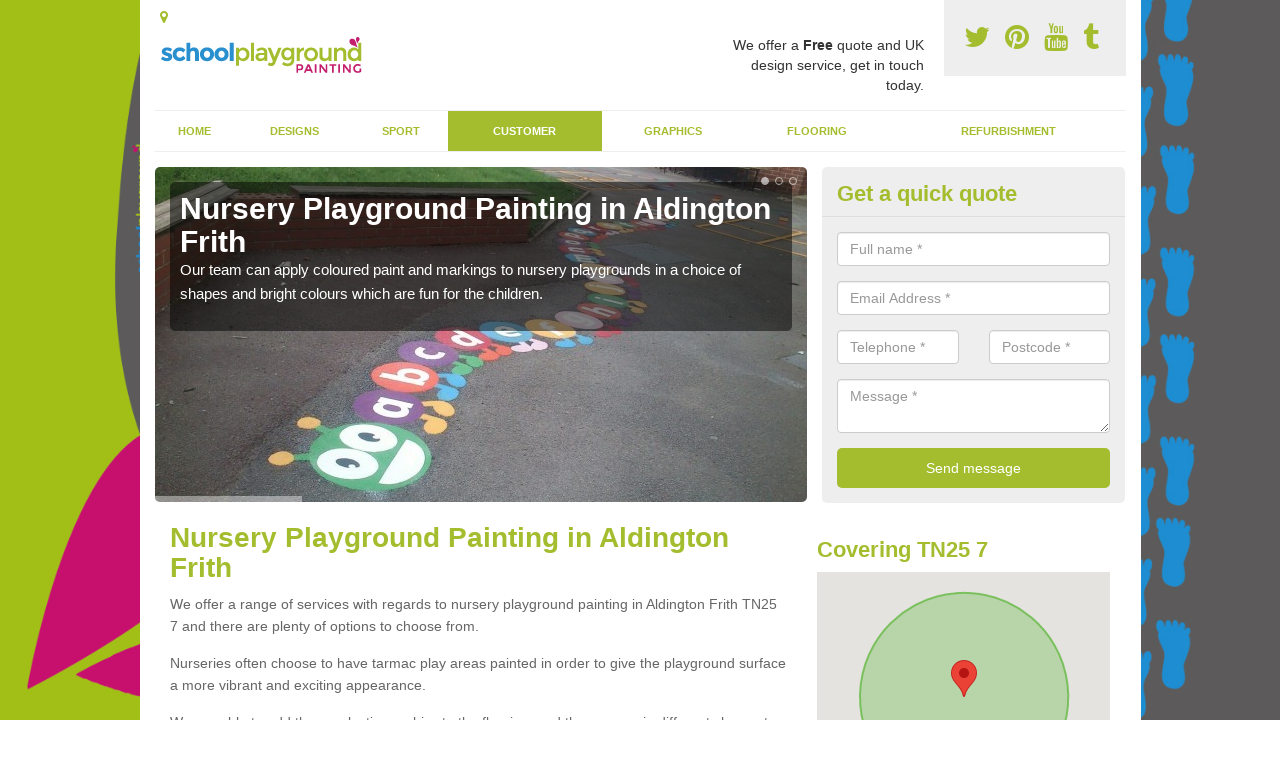

--- FILE ---
content_type: text/html; charset=utf-8
request_url: https://www.schoolplaygroundpainting.co.uk/customer/nursery/kent/aldington-frith/
body_size: 44802
content:
<!DOCTYPE html>
<html lang="en">
  <head>
    <meta http-equiv="X-UA-Compatible" content="IE=edge">
    <meta name="viewport" content="width=device-width, initial-scale=1, maximum-scale=1, user-scalable=no">
    <link rel="shortcut icon" href="https://www.schoolplaygroundpainting.co.uk/assets/frontend/img/favicon.png">
    <link rel="icon" href="https://www.schoolplaygroundpainting.co.uk/assets/frontend/img/favicon.ico" type="image/x-icon" />

    <link href="https://www.schoolplaygroundpainting.co.uk/assets/frontend/css/bootstrap.min.css" rel="stylesheet">
    <link href="https://www.schoolplaygroundpainting.co.uk/assets/frontend/css/bespoke.css" rel="stylesheet">
    <link href="//maxcdn.bootstrapcdn.com/font-awesome/4.2.0/css/font-awesome.min.css" rel="stylesheet">
    <link href="https://www.schoolplaygroundpainting.co.uk/assets/frontend/css/nerveSlider.min.css" rel="stylesheet">
    <link href="https://www.schoolplaygroundpainting.co.uk/assets/frontend/css/jquery.fancybox.css" rel="stylesheet">
    
    <title>Nursery Playground Painting in Aldington Frith</title>
    <meta name="description" content="Specialists in nursery playground painting in Aldington Frith TN25 7 offering a wide choice of colours and markings to suit each budget." />  <meta name="google-site-verification" content="x34Yi9agOoghVo4EOQTRMEDNOZ7O9yOR_vL_gnaOgBg" /><meta name="robots" content="index, follow">
  <!-- Global site tag (gtag.js) - Google Analytics -->
<script async src="https://www.googletagmanager.com/gtag/js?id=UA-132056527-1"></script>
<script>
  window.dataLayer = window.dataLayer || [];
  function gtag(){dataLayer.push(arguments);}
  gtag('js', new Date());

  gtag('config', 'UA-132056527-1');
</script>

<meta name="p:domain_verify" content="f410c3308897722e6cf264fd0d45f1fb"/>
  </head>  <body itemscope itemtype="https://schema.org/WebPage">

      <div id="header"><header>
<div id="header__wrapper" class="container clearfix">
<div id="header__logo"><a href="https://www.schoolplaygroundpainting.co.uk/"><img title="Header" src="https://www.schoolplaygroundpainting.co.uk/uploads/images/FILE-20160607-1425TVXNKR9NDWFY.png" alt="" width="209" height="50" /></a></div>
<div id="header__tel">
<div class="tel"><a href="https://twitter.com/playareapaint" target="_blank"><em class="fa fa-twitter">&nbsp;</em></a> <a href="https://www.pinterest.com/playareapaint/" target="_blank"><em class="fa fa-pinterest">&nbsp;</em></a> <a href="https://www.youtube.com/channel/UCZ2PZS2f_rZx8nvVppig_tQ/about" target="_blank"><em class="fa fa-youtube">&nbsp;</em></a> <a href="https://schoolplaygroundpainting.tumblr.com/" target="_blank"><em class="fa fa-tumblr">&nbsp;</em></a></div>
</div>
<div id="header__advice">
<p>We offer a <strong>Free</strong> quote and UK design service, get in touch today.</p>
</div>
<div id="header__navigation"><a href='' id='nav__toggle'><span class='bar1'></span><span class='bar2'></span><span class='bar3'></span></a><nav><ul class='clearfix'><li><a class=not_active href=https://www.schoolplaygroundpainting.co.uk/>Home</a></li><li><a class=not_active href=#>Designs</a><ul class='subnav'><li><a class=not_active href=https://www.schoolplaygroundpainting.co.uk/designs/key-stage-1>Key Stage 1</a></li><li><a class=not_active href=https://www.schoolplaygroundpainting.co.uk/designs/key-stage-2>Key Stage 2</a></li><li><a class=not_active href=https://www.schoolplaygroundpainting.co.uk/designs/daily-mile>Daily Mile</a></li></ul></li><li><a class=not_active href=#>Sport</a><ul class='subnav'><li><a class=not_active href=https://www.schoolplaygroundpainting.co.uk/sport/basketball>Basketball</a></li><li><a class=not_active href=https://www.schoolplaygroundpainting.co.uk/sport/netball>Netball</a></li><li><a class=not_active href=https://www.schoolplaygroundpainting.co.uk/sport/soccer>Soccer</a></li><li><a class=not_active href=https://www.schoolplaygroundpainting.co.uk/sport/muga>MUGA</a></li><li><a class=not_active href=https://www.schoolplaygroundpainting.co.uk/sport/tennis>Tennis</a></li></ul></li><li><a class=active href=#>Customer</a><ul class='subnav'><li><a class=not_active href=https://www.schoolplaygroundpainting.co.uk/customer/primary-school>Primary School</a></li><li><a class=active href=https://www.schoolplaygroundpainting.co.uk/customer/nursery>Nursery</a></li><li><a class=not_active href=https://www.schoolplaygroundpainting.co.uk/customer/eyfs>EYFS</a></li><li><a class=not_active href=https://www.schoolplaygroundpainting.co.uk/customer/kindergarten>Kindergarten</a></li><li><a class=not_active href=https://www.schoolplaygroundpainting.co.uk/customer/creche>Creche</a></li></ul></li><li><a class=not_active href=#>Graphics</a><ul class='subnav'><li><a class=not_active href=https://www.schoolplaygroundpainting.co.uk/graphics/wall>Wall</a></li><li><a class=not_active href=https://www.schoolplaygroundpainting.co.uk/graphics/traditional>Traditional</a></li><li><a class=not_active href=https://www.schoolplaygroundpainting.co.uk/graphics/creative>Creative</a></li><li><a class=not_active href=https://www.schoolplaygroundpainting.co.uk/graphics/hopscotch>Hopscotch</a></li><li><a class=not_active href=https://www.schoolplaygroundpainting.co.uk/graphics/numbers>Numbers</a></li></ul></li><li><a class=not_active href=#>Flooring</a><ul class='subnav'><li><a class=not_active href=https://www.schoolplaygroundpainting.co.uk/flooring/tarmac>Tarmac</a></li><li><a class=not_active href=https://www.schoolplaygroundpainting.co.uk/flooring/outdoor>Outdoor</a></li><li><a class=not_active href=https://www.schoolplaygroundpainting.co.uk/flooring/play-area>Play Area</a></li></ul></li><li><a class=not_active href=#>Refurbishment</a><ul class='subnav'><li><a class=not_active href=https://www.schoolplaygroundpainting.co.uk/refurbishment/removals>Removals</a></li><li><a class=not_active href=https://www.schoolplaygroundpainting.co.uk/refurbishment/relining>Relining</a></li><li><a class=not_active href=https://www.schoolplaygroundpainting.co.uk/refurbishment/repainting>Repainting</a></li></ul></li><ul><nav></div>
<div id="header__links"><ul id='location_links'><li><a href='#' class='loc-but fa fa-map-marker'><span>Locations Covered:</span></a><ul id='area-list'><li><a href=https://www.schoolplaygroundpainting.co.uk/customer/nursery/kent/st-augustine-s/>St Augustine's</a></li><li><a href=https://www.schoolplaygroundpainting.co.uk/customer/nursery/kent/bayley-s-hill/>Bayley's Hill</a></li><li><a href=https://www.schoolplaygroundpainting.co.uk/customer/nursery/kent/shorncliffe-camp/>Shorncliffe Camp</a></li><li><a href=https://www.schoolplaygroundpainting.co.uk/customer/nursery/kent/birling/>Birling</a></li><li><a href=https://www.schoolplaygroundpainting.co.uk/customer/nursery/kent/east-malling-heath/>East Malling Heath</a></li><li><a href=https://www.schoolplaygroundpainting.co.uk/customer/nursery/kent/stowting/>Stowting</a></li><li><a href=https://www.schoolplaygroundpainting.co.uk/customer/nursery/kent/broad-tenterden/>Broad Tenterden</a></li><li><a href=https://www.schoolplaygroundpainting.co.uk/customer/nursery/kent/leadingcross-green/>Leadingcross Green</a></li><li><a href=https://www.schoolplaygroundpainting.co.uk/customer/nursery/kent/clapper-hill/>Clapper Hill</a></li><li><a href=https://www.schoolplaygroundpainting.co.uk/customer/nursery/kent/kempe-s-corner/>Kempe's Corner</a></li><li><a href=https://www.schoolplaygroundpainting.co.uk/customer/nursery/kent/withersdane/>Withersdane</a></li><li><a href=https://www.schoolplaygroundpainting.co.uk/customer/nursery/kent/maypole/>Maypole</a></li><li><a href=https://www.schoolplaygroundpainting.co.uk/customer/nursery/kent/petteridge/>Petteridge</a></li><li><a href=https://www.schoolplaygroundpainting.co.uk/customer/nursery/kent/staplestreet/>Staplestreet</a></li><li><a href=https://www.schoolplaygroundpainting.co.uk/customer/nursery/kent/plumford/>Plumford</a></li><li><a href=https://www.schoolplaygroundpainting.co.uk/customer/nursery/kent/further-quarter/>Further Quarter</a></li><li><a href=https://www.schoolplaygroundpainting.co.uk/customer/nursery/kent/buckland-valley/>Buckland Valley</a></li><li><a href=https://www.schoolplaygroundpainting.co.uk/customer/nursery/kent/frindsbury/>Frindsbury</a></li><li><a href=https://www.schoolplaygroundpainting.co.uk/customer/nursery/kent/acol/>Acol</a></li><li><a href=https://www.schoolplaygroundpainting.co.uk/customer/nursery/kent/north-elham/>North Elham</a></li></li></ul></ul></div>
</div>
</header></div>
  <div id="body">
    <div class="container" id="body__wrapper">

    <div id="slider__wrapper" class="row ">
    <div class="homeSlider col-md-8">
      <div><section><img src="/uploads/slider/Colourful_Playground_Alphabet_Caterpillar.jpg" alt="Nursery Playground Painting in Aldington Frith" /><div class="ns_slideContent container"><div class="ns_slideContent--inner slider_content"><h1>Nursery Playground Painting in Aldington Frith</h1><p>Our team can apply coloured paint and markings to nursery playgrounds in a choice of shapes and bright colours which are fun for the children.</p></div></div></section></div><div><section><img src="/uploads/slider/Photo_12-05-2016,_2_10_28_pm.jpg" alt="EYFS Play Area Designs in Aldington Frith" /><div class="ns_slideContent container"><div class="ns_slideContent--inner slider_content"><h1>EYFS Play Area Designs in Aldington Frith</h1><p>For young children, it's important to have a vibrant play space where they can enjoy a range of activities and games in an outdoor environment.</p></div></div></section></div><div><section><img src="/uploads/slider/Photo_12-05-2016,_2_11_01_pm1.jpg" alt="Nursery Thermoplastic Marking in Aldington Frith" /><div class="ns_slideContent container"><div class="ns_slideContent--inner slider_content"><h1>Nursery Thermoplastic Marking in Aldington Frith</h1><p>We have a selection of coloured thermoplastic markings which can be applied on top of the paint coating to create many different games and activities for the kids.</p></div></div></section></div>    </div>
    <div class="mceNonEditable">
    <div class="col-md-4 enquiry">
    <h2>Get a quick quote <em class="fa fa-chevron-up pull-right visible-xs-inline">&nbsp;</em></h2>
    <form class='contact-form' action='https://www.schoolplaygroundpainting.co.uk/email/enquiry' method='post'><input class='ref' type='hidden' id='ref' name='ref' value=''><div class='form-group'><input type='text' id='name' name='name' class='form-control' placeholder='Full name *' value=''></div><div class='form-group'><input type='text' id='email' name='email' class='form-control' placeholder='Email Address *' value=''></div><div class='row'><div class='form-group col-xs-6'><input type='text' id='telephone' name='telephone' class='form-control' placeholder='Telephone *' value=''></div><div class='form-group col-xs-6'><input type='text' id='postcode' name='postcode' class='form-control' placeholder='Postcode *' value=''></div></div><div class='form-group'><textarea type='text' id='message' name='message' class='form-control' placeholder='Message *'></textarea></div><input type='submit' value='Send message' class='submit'><div class='errors'></div></form>    </div>
    </div>
    </div>

      <div class="col-md-8 content">
        <h1>Nursery Playground Painting in Aldington Frith</h1>
<p>We offer a range of services with regards to nursery playground painting in Aldington Frith TN25 7 and there are plenty of options to choose from.</p>
<p>Nurseries often choose to have tarmac play areas painted in order to give the playground surface a more vibrant and exciting appearance.</p>
<p>We are able to add thermoplastic graphics to the flooring, and these come in different shapes to be used for a selection of games.</p>
<div class="embed-container"><iframe src="https://www.youtube.com/embed//rF7aSHny8cM" width="300" height="150" frameborder="0" allowfullscreen="allowfullscreen"></iframe></div>
<div class="big_cta">
<p class="text">best prices guaranteed</p>
<a class="showform" href="#">GET A QUOTE NOW</a></div>
<p>Please use the contact form on this page if you would like to discuss the costs of our nursery playground painting services.</p>
<p>We'll be able to come up with a playground design which suits your budget and provides you with the perfect <a href="https://www.schoolplaygroundpainting.co.uk/flooring/outdoor">outdoor games area</a>.</p>
<h2>Types of Playground Markings for Nurseries</h2>
<p>Playground markings for nurseries are designed to be both educational and fun, encouraging learning through play. Here are various types of playground markings suitable for nurseries:</p>
<ul>
<li><strong>Alphabet and Number Grids:</strong> These markings include the alphabet and <a href="https://www.schoolplaygroundpainting.co.uk/graphics/numbers">numbers</a>, often in bright colours, to help children learn basic literacy and numeracy skills.</li>
<li><strong><a href="https://www.schoolplaygroundpainting.co.uk/graphics/traditional">Traditional Painted Markings</a>:</strong>&nbsp;<a href="https://www.schoolplaygroundpainting.co.uk/graphics/hopscotch">Hopscotch</a> is a classic game marked on the playground, promoting physical activity and coordination.</li>
<li><strong>Roadway Markings:</strong> Miniature roads, complete with zebra crossings, roundabouts, and parking spaces, teach children about road safety and encourage imaginative play with toy vehicles.</li>
<li><strong>Mazes:</strong> Simple ground mazes can provide problem-solving challenges and physical activity.</li>
<li><strong>Footprints and Handprints:</strong> These can be used to create trails for follow-the-leader games, aiding in motor skills development.</li>
<li><strong>World Map:</strong> A large map of the world can introduce geography in an interactive way.</li>
<li><strong>Nature Trails:</strong> Markings that mimic natural elements like rivers, mountains, and trees can encourage exploration and learning about the environment.</li>
<li><strong>Sports Courts:</strong> Mini courts for sports like <a href="https://www.schoolplaygroundpainting.co.uk/sport/soccer">football</a>, <a href="https://www.schoolplaygroundpainting.co.uk/sport/basketball">basketball</a>, <a href="https://www.schoolplaygroundpainting.co.uk/sport/tennis">tennis</a>,&nbsp;<a href="https://www.schoolplaygroundpainting.co.uk/sport/netball">netball</a> or <a href="https://www.schoolplaygroundpainting.co.uk/sport/muga">multi-use</a>, marked out for games and physical education.</li>
<li><strong>Clocks:</strong> Large ground clocks with movable hands help teach time-telling in an interactive manner.</li>
<li><strong>Weather and Seasons:</strong> Depictions of the sun, clouds, rain, snowflakes, and trees in different seasons can be both decorative and educational.</li>
<li><strong>Sensory Paths:</strong> These include various textures and shapes to engage different senses and support sensory development.</li>
<li><strong>Shapes and Colours:</strong> Basic shapes and a range of colours can be used for early years' shape and colour recognition.</li>
</ul>
<p>Choosing the right mix of thermoplastic playground markings depends on the age range of the children, the outdoor space available, and the educational focus of the nursery.</p>
<h2>Costs of Nursery Playground Markings</h2>
<p>The average cost of playground markings for nurseries is &pound;1,500 - &pound;4,000.</p>
<p>The cost of nursery school playground markings can vary depending on the type of material used and the complexity of the designs.</p>
<p>If you would like a quote for thermoplastic markings, please get in touch with us and our team will be happy to help.</p>
<p><a class="showform small_cta" href="#">GET IN TOUCH</a></p>
<h2>Benefits of Thermoplastic Markings for Nurseries</h2>
<p>Thermoplastic playground markings offer several benefits for nurseries, making them a popular choice for enhancing outdoor play areas:</p>
<ul>
<li><strong>Durability and Longevity:</strong> Thermoplastic markings are highly durable and can withstand heavy foot traffic, various weather conditions, and the wear and tear associated with playground activities. They are resistant to fading, cracking, and peeling, ensuring a long-lasting play surface, often for more than a decade.</li>
<li><strong>Safety Features:</strong> These markings include safety elements like boundary lines, hazard warnings, and designated safe zones. They also possess anti-slip properties, which help to reduce the risk of accidents and make&nbsp;<a href="https://www.schoolplaygroundpainting.co.uk/flooring/play-area">play areas</a> safer for children.</li>
<li><strong>Visual Appeal:</strong> Available in a wide range of vibrant colours, shapes, and designs, thermoplastic markings add significant visual appeal to playgrounds. Their bright and stimulating appearance encourages active play and exploration among children.</li>
<li><strong>Educational Value:</strong>&nbsp;Educational markings are designed with education in mind, featuring alphabet letters, numbers, shapes, and mathematical grids. They provide opportunities for active learning and help reinforce educational concepts, supporting cognitive development.</li>
<li><strong>Encouragement of Physical Activity:</strong> These markings can be used to create playground games, fitness trails, and sports court markings, encouraging physical activity and movement. This helps promote a healthy lifestyle and supports the development of gross motor skills in children.</li>
<li><strong>Social Skills:</strong> Thermoplastic playground markings can improve social skills, as the children can play team games together which incourages social interaction.</li>
<li><strong>Cost-Effectiveness:</strong> Thermoplastic playground markings are a cost-effective solution compared to other playground enhancements. They are relatively easy to install, require minimal maintenance, and their long lifespan makes them a cost-efficient investment.</li>
<li><strong>Customisability and Bespoke Designs:</strong> These markings offer a high degree of customisability, allowing for tailored designs to suit specific play area requirements, age groups, and themes. This includes incorporating school logos, emblems, or unique shapes for a personalised play environment.</li>
<li><strong>Environmental Friendly:</strong> Thermoplastic markings are generally environmentally friendly and non toxic, being free from harmful chemicals like lead or solvents. Additionally, the materials used can be recycled, making them a sustainable choice for playground applications.</li>
</ul>
<p>These attributes of thermoplastic playground markings highlight their suitability for nurseries, where they can enhance the play environment, support educational objectives, and ensure safety and durability.</p>
<p><a class="showform small_cta" href="#">FIND OUT MORE</a></p>
<h2>Thermoplastic Nursery Markings in Aldington Frith</h2>
<p>The graphics we install are made from thermoplastic shapes which will be installed on the required area and heated until eventually they melt and adhere to the <a href="https://www.schoolplaygroundpainting.co.uk/flooring/tarmac">tarmac flooring</a>.</p>
<p>You can pick from numerous different colourings, styles and specifications for the markings.</p>
<p>We can apply paint to the tarmacadam surfacing before applying the recreational surface designs when necessary, this makes it look like a completely new surface because it shall be considerably brighter and will also help the graphics stand out.</p>
<p>Our expert installers work across the UK installing playground markings in various facilities, including nurseries, infant schools, <a href="https://www.schoolplaygroundpainting.co.uk/customer/primary-school/">primary school playgrounds</a>, secondary schools and children centres.</p>
<h2>Contact us Today</h2>
<p>We would be happy to supply you with some more information about costs for the nursery&nbsp;<a href="https://www.schoolplaygroundpainting.co.uk/">playground painting</a> in Aldington Frith TN25 7 so please get in touch.</p>
<p>You can simply fill in the enquiry box on this page to let us know what you're looking for, and we'll reply back to you with some helpful advice.</p>
<p><a class="showform small_cta" href="#">ENQUIRE TODAY FOR BEST RATES</a></p>
<h2>Other&nbsp;Services We Offer</h2>
<ul>
<li>EYFS Play Area Painting in Aldington Frith -&nbsp;<a href="https://www.schoolplaygroundpainting.co.uk/customer/eyfs/kent/aldington-frith/">https://www.schoolplaygroundpainting.co.uk/customer/eyfs/kent/aldington-frith/</a></li>
<li>Kindergarten Play Surface Painting in Aldington Frith -&nbsp;<a href="https://www.schoolplaygroundpainting.co.uk/customer/kindergarten/kent/aldington-frith/">https://www.schoolplaygroundpainting.co.uk/customer/kindergarten/kent/aldington-frith/</a></li>
<li>Children's Creche Play Marking in Aldington Frith -&nbsp;<a href="https://www.schoolplaygroundpainting.co.uk/customer/creche/kent/aldington-frith/">https://www.schoolplaygroundpainting.co.uk/customer/creche/kent/aldington-frith/</a></li>
<li>KS1 Playground Markingsin Aldington Frith -&nbsp;<a href="https://www.schoolplaygroundpainting.co.uk/designs/key-stage-1/kent/aldington-frith/">https://www.schoolplaygroundpainting.co.uk/designs/key-stage-1/kent/aldington-frith/</a></li>
<li>KS2 Play Areas in Aldington Frith -&nbsp;<a href="https://www.schoolplaygroundpainting.co.uk/designs/key-stage-2/kent/aldington-frith/">https://www.schoolplaygroundpainting.co.uk/designs/key-stage-2/kent/aldington-frith/</a></li>
<li>Creative Playground Markings in Aldington Frith -&nbsp;<a href="https://www.schoolplaygroundpainting.co.uk/graphics/creative/kent/aldington-frith/">https://www.schoolplaygroundpainting.co.uk/graphics/creative/kent/aldington-frith/</a></li>
<li>Daily Mile Playground Painting in Aldington Frith -&nbsp;<a href="https://www.schoolplaygroundpainting.co.uk/designs/daily-mile/kent/aldington-frith/">https://www.schoolplaygroundpainting.co.uk/designs/daily-mile/kent/aldington-frith/</a></li>
<li>Playground Repainting in Aldington Frith -&nbsp;<a href="https://www.schoolplaygroundpainting.co.uk/refurbishment/repainting/kent/aldington-frith/">https://www.schoolplaygroundpainting.co.uk/refurbishment/repainting/kent/aldington-frith/</a></li>
<li>Playground Paint Removal in Aldington Frith -&nbsp;<a href="https://www.schoolplaygroundpainting.co.uk/refurbishment/removals/kent/aldington-frith/">https://www.schoolplaygroundpainting.co.uk/refurbishment/removals/kent/aldington-frith/</a></li>
<li>Relining Playground Markings in Aldington Frith -&nbsp;<a href="https://www.schoolplaygroundpainting.co.uk/refurbishment/relining/kent/aldington-frith/">https://www.schoolplaygroundpainting.co.uk/refurbishment/relining/kent/aldington-frith/</a></li>
<li>School Wall Graphic in Aldington Frith -&nbsp;<a href="https://www.schoolplaygroundpainting.co.uk/graphics/wall/kent/aldington-frith/">https://www.schoolplaygroundpainting.co.uk/graphics/wall/kent/aldington-frith/</a></li>
</ul>
<h2>Searches Associated with Nursery Playground Painting</h2>
<ul>
<li>Playground Marking Companies in Aldington Frith</li>
<li>Nursery Playground Paint in Aldington Frith</li>
<li>Nursery Playground Design in Aldington Frith</li>
<li>High Quality Thermoplastic Markings in Aldington Frith</li>
</ul>      </div>

      <div class="col-md-4 media">
        <div id='map_wrapper'><h2>Covering TN25 7</h2><div id='map-canvas'>&nbsp;</div></div><hr><div class='embed-container'><iframe src='http://www.youtube.com/embed/w_faVS42c30' frameborder='0' allowfullscreen='allowfullscreen'></iframe></div><hr><script src='https://apis.google.com/js/platform.js' async defer>{lang: 'en-GB'}</script><div class="g-plusone" data-size="medium"></div><a href="//www.pinterest.com/pin/create/button/" data-pin-do="buttonBookmark"  data-pin-color="red"><img src="//assets.pinterest.com/images/pidgets/pinit_fg_en_rect_red_20.png" /></a><script type="text/javascript" async defer src="//assets.pinterest.com/js/pinit.js"></script><hr /><div id="gallery__wrapper" class="clearfix"><div class="gallery__item"><a href="/uploads/images/Wallboard_1.jpg" class="fancybox" rel="gallery"><img src="/uploads/images/Wallboard_1_list.jpg" alt="Nursery Play Surface Painters in Aldington Frith 1" title="Nursery Play Surface Painters in Aldington Frith 1"></div></a><div class="gallery__item"><a href="/uploads/images/IMG-20150715-WA0020.jpg" class="fancybox" rel="gallery"><img src="/uploads/images/IMG-20150715-WA0020_list.jpg" alt="Nursery Play Surface Painters in Aldington Frith 2" title="Nursery Play Surface Painters in Aldington Frith 2"></div></a><div class="gallery__item"><a href="/uploads/images/IMG-20150716-WA0007.jpg" class="fancybox" rel="gallery"><img src="/uploads/images/IMG-20150716-WA0007_list.jpg" alt="Nursery Play Surface Painters in Aldington Frith 3" title="Nursery Play Surface Painters in Aldington Frith 3"></div></a><div class="gallery__item"><a href="/uploads/images/IMG-20150730-WA0004.jpg" class="fancybox" rel="gallery"><img src="/uploads/images/IMG-20150730-WA0004_list.jpg" alt="Nursery Play Surface Painters in Aldington Frith 4" title="Nursery Play Surface Painters in Aldington Frith 4"></div></a><div class="gallery__item"><a href="/uploads/images/IMG_3521.JPG" class="fancybox" rel="gallery"><img src="/uploads/images/IMG_3521_list.JPG" alt="Nursery Play Surface Painters in Aldington Frith 5" title="Nursery Play Surface Painters in Aldington Frith 5"></div></a><div class="gallery__item"><a href="/uploads/images/IMG-20150813-WA0017.jpg" class="fancybox" rel="gallery"><img src="/uploads/images/IMG-20150813-WA0017_list.jpg" alt="Nursery Play Surface Painters in Aldington Frith 6" title="Nursery Play Surface Painters in Aldington Frith 6"></div></a><div class="gallery__item"><a href="/uploads/images/IMG_3466.JPG" class="fancybox" rel="gallery"><img src="/uploads/images/IMG_3466_list.JPG" alt="Nursery Play Surface Painters in Aldington Frith 7" title="Nursery Play Surface Painters in Aldington Frith 7"></div></a><div class="gallery__item"><a href="/uploads/images/IMG_3507.JPG" class="fancybox" rel="gallery"><img src="/uploads/images/IMG_3507_list.JPG" alt="Nursery Play Surface Painters in Aldington Frith 8" title="Nursery Play Surface Painters in Aldington Frith 8"></div></a><div class="gallery__item"><a href="/uploads/images/IMG_3461.JPG" class="fancybox" rel="gallery"><img src="/uploads/images/IMG_3461_list.JPG" alt="Nursery Play Surface Painters in Aldington Frith 9" title="Nursery Play Surface Painters in Aldington Frith 9"></div></a><div class="gallery__item"><a href="/uploads/images/IMG-20150715-WA0013.jpg" class="fancybox" rel="gallery"><img src="/uploads/images/IMG-20150715-WA0013_list.jpg" alt="Nursery Play Surface Painters in Aldington Frith 10" title="Nursery Play Surface Painters in Aldington Frith 10"></div></a><div class="gallery__item"><a href="/uploads/images/IMG-20150807-WA0024.jpg" class="fancybox" rel="gallery"><img src="/uploads/images/IMG-20150807-WA0024_list.jpg" alt="Nursery Play Surface Painters in Aldington Frith 11" title="Nursery Play Surface Painters in Aldington Frith 11"></div></a><div class="gallery__item"><a href="/uploads/images/IMG-20150715-WA0023.jpg" class="fancybox" rel="gallery"><img src="/uploads/images/IMG-20150715-WA0023_list.jpg" alt="Nursery Play Surface Painters in Aldington Frith 12" title="Nursery Play Surface Painters in Aldington Frith 12"></div></a></div>      </div>

    </div>
  </div>

  <div id="footer">
<div class="container"><footer>
<div class="col-lg-8 pull-left"><div class='footer-links'><a href='https://www.schoolplaygroundpainting.co.uk/kent/aldington-frith/'>School Play Area Paint in Aldington-frith</a><a #>Designs</a><a style="padding-left:15px;color:#759ABB;" href=https://www.schoolplaygroundpainting.co.uk/designs/key-stage-1/kent/aldington-frith/>KS1 Play Area Design in Aldington-frith</a><a style="padding-left:15px;color:#759ABB;" href=https://www.schoolplaygroundpainting.co.uk/designs/key-stage-2/kent/aldington-frith/>KS2 Playground Designs in Aldington-frith</a><a style="padding-left:15px;color:#759ABB;" href=https://www.schoolplaygroundpainting.co.uk/designs/daily-mile/kent/aldington-frith/>Daily Mile Line Marking in Aldington-frith</a><a #>Sport</a><a style="padding-left:15px;color:#759ABB;" href=https://www.schoolplaygroundpainting.co.uk/sport/basketball/kent/aldington-frith/>Basketball Surface Paint in Aldington-frith</a><a style="padding-left:15px;color:#759ABB;" href=https://www.schoolplaygroundpainting.co.uk/sport/netball/kent/aldington-frith/>School Netball Court Painters in Aldington-frith</a><a style="padding-left:15px;color:#759ABB;" href=https://www.schoolplaygroundpainting.co.uk/sport/soccer/kent/aldington-frith/>Soccer Surface Painting in Aldington-frith</a><a style="padding-left:15px;color:#759ABB;" href=https://www.schoolplaygroundpainting.co.uk/sport/muga/kent/aldington-frith/>MUGA Court Paint Designs in Aldington-frith</a><a style="padding-left:15px;color:#759ABB;" href=https://www.schoolplaygroundpainting.co.uk/sport/tennis/kent/aldington-frith/>Tennis Surface Painters in Aldington-frith</a><a #>Customer</a><a style="padding-left:15px;color:#759ABB;" href=https://www.schoolplaygroundpainting.co.uk/customer/primary-school/kent/aldington-frith/>Primary School Play Area Paint in Aldington-frith</a><a style="padding-left:15px;color:#759ABB;" href=https://www.schoolplaygroundpainting.co.uk/customer/nursery/kent/aldington-frith/>Nursery Play Surface Painters in Aldington-frith</a><a style="padding-left:15px;color:#759ABB;" href=https://www.schoolplaygroundpainting.co.uk/customer/eyfs/kent/aldington-frith/>EYFS Playground Painting in Aldington-frith</a><a style="padding-left:15px;color:#759ABB;" href=https://www.schoolplaygroundpainting.co.uk/customer/kindergarten/kent/aldington-frith/>Kindergarten Playground Paint in Aldington-frith</a><a style="padding-left:15px;color:#759ABB;" href=https://www.schoolplaygroundpainting.co.uk/customer/creche/kent/aldington-frith/>Painting Creche Play Areas in Aldington-frith</a><a #>Graphics</a><a style="padding-left:15px;color:#759ABB;" href=https://www.schoolplaygroundpainting.co.uk/graphics/wall/kent/aldington-frith/>School Wall Activity Panels in Aldington-frith</a><a style="padding-left:15px;color:#759ABB;" href=https://www.schoolplaygroundpainting.co.uk/graphics/traditional/kent/aldington-frith/>Traditional Play Area Game Markings in Aldington-frith</a><a style="padding-left:15px;color:#759ABB;" href=https://www.schoolplaygroundpainting.co.uk/graphics/creative/kent/aldington-frith/>Creative Play Area Markings in Aldington-frith</a><a style="padding-left:15px;color:#759ABB;" href=https://www.schoolplaygroundpainting.co.uk/graphics/hopscotch/kent/aldington-frith/>Hopscotch Play Area Painting in Aldington-frith</a><a style="padding-left:15px;color:#759ABB;" href=https://www.schoolplaygroundpainting.co.uk/graphics/numbers/kent/aldington-frith/>Play Area Number Marking in Aldington-frith</a><a #>Flooring</a><a style="padding-left:15px;color:#759ABB;" href=https://www.schoolplaygroundpainting.co.uk/flooring/tarmac/kent/aldington-frith/>Tarmac Painting Specialists in Aldington-frith</a><a style="padding-left:15px;color:#759ABB;" href=https://www.schoolplaygroundpainting.co.uk/flooring/outdoor/kent/aldington-frith/>Outdoor Play Area Paint in Aldington-frith</a><a style="padding-left:15px;color:#759ABB;" href=https://www.schoolplaygroundpainting.co.uk/flooring/play-area/kent/aldington-frith/>Play Area Paint Designs in Aldington-frith</a><a #>Refurbishment</a><a style="padding-left:15px;color:#759ABB;" href=https://www.schoolplaygroundpainting.co.uk/refurbishment/removals/kent/aldington-frith/>Play Area Painting Removal in Aldington-frith</a><a style="padding-left:15px;color:#759ABB;" href=https://www.schoolplaygroundpainting.co.uk/refurbishment/relining/kent/aldington-frith/>Remarking Play Markings in Aldington-frith</a><a style="padding-left:15px;color:#759ABB;" href=https://www.schoolplaygroundpainting.co.uk/refurbishment/repainting/kent/aldington-frith/>High Durable Play Repainting in Aldington-frith</a></div></div>
</footer></div>
</div>
<script src="//ajax.googleapis.com/ajax/libs/jquery/2.1.1/jquery.min.js"></script>
<script src="//ajax.googleapis.com/ajax/libs/jqueryui/1.11.1/jquery-ui.min.js"></script>
<script src="https://www.schoolplaygroundpainting.co.uk/assets/frontend/js/main.js"></script>
<script src="https://www.schoolplaygroundpainting.co.uk/assets/frontend/js/droppy.js"></script>
<script src="https://www.schoolplaygroundpainting.co.uk/assets/frontend/js/jquery.fancybox.js"></script>
<script src="https://www.schoolplaygroundpainting.co.uk/assets/frontend/js/bootstrap.min.js"></script>
<script src="https://www.schoolplaygroundpainting.co.uk/assets/frontend/js/jquery.nerveSlider.min.js"></script>
<script src="https://www.schoolplaygroundpainting.co.uk/assets/frontend/js/bespoke.js"></script>


<script type="text/javascript" src="https://maps.googleapis.com/maps/api/js?key=AIzaSyAo7AiYAjhV7a8grRW5R0c-0IkuqpNLm2E"></script>
<script type="text/javascript">

// First, create an object containing LatLng and population for each city.
var cityCircle;

function initialize() {
  // Create the map.
  var mapOptions = {
    zoom: 10,
    center: new google.maps.LatLng(51.09135, 0.91892),
    mapTypeId: google.maps.MapTypeId.TERRAIN
  };

  var map = new google.maps.Map(document.getElementById('map-canvas'),
      mapOptions);

  // Construct the map image
  var myLatLng = new google.maps.LatLng(51.09135, 0.91892);
  var beachMarker = new google.maps.Marker({
      position: myLatLng,
      map: map,
  });

  // Construct the circle for each value in citymap.
  // Note: We scale the population by a factor of 20.
    var circleOptions = {
      strokeColor: '#66b945',
      strokeOpacity: 0.8,
      strokeWeight: 2,
      fillColor: '#66b945',
      fillOpacity: 0.35,
      map: map,
      center: myLatLng,
      radius: 10000
    };

    // Add the circle for this city to the map.
    cityCircle = new google.maps.Circle(circleOptions);

}

google.maps.event.addDomListener(window, 'load', initialize);


</script>


   <div class="contact_modal">
      <div class="content">
          <div class="close">×</div>
          <h2>Contact us</h2>
          <form class="contact-form-pop" action="/email/enquiry" method="post">
            <input class="ref" type="hidden" id="refpop" name="ref" value="">
            <div class="form-group">
              <input type="text" id="name" name="name" class="form-control" placeholder="Full name *" value=""; background-repeat: no-repeat; background-attachment: scroll; background-size: 16px 18px; background-position: 98% 50%; cursor: auto;">
            </div>
            <div class="form-group">
              <input type="text" id="email" name="email" class="form-control" placeholder="Email Address *" value="">
            </div>
            <div class="row">
              <div class="form-group col-xs-6">
                <input type="text" id="telephone" name="telephone" class="form-control" placeholder="Telephone *" value="">
              </div>
              <div class="form-group col-xs-6">
                <input type="text" id="postcode" name="postcode" class="form-control" placeholder="Postcode *" value="">
              </div>
            </div>
            <div class="form-group">
              <textarea type="text" id="message" name="message" class="form-control" placeholder="Message *"></textarea>
            </div>
            <input id="postSubmit" name="postSubmit" type="submit" value="Submit Enquiry" class="callsubmit btn btn-default">
            <div class="errors"></div>
          </form>   
      </div>
  </div>

  <div class="contact_modal-overlay"></div>

<script>

  $('.showform').on('click', function(event){

    event.preventDefault()

    $('.contact_modal').addClass('show');
    $('.contact_modal-overlay').addClass('show');

  });

  $('.close').on('click', function(event){

    event.preventDefault()

    $('.contact_modal').removeClass('show');
    $('.contact_modal-overlay').removeClass('show');

  });

  // navigation toggle
  $('#nav__toggle').click(function(e){
    e.preventDefault(),
    $(this).toggleClass('open');
    $(this).closest('#header__navigation').find('nav').slideToggle();
  });

  // navigation sub menu
  $('#header__navigation ul li').mouseover(function(){
    $(this).find('.subnav').dequeue().stop().show();
    //console.log("Complete");
  });
  $('#header__navigation ul li').mouseout(function(){
    $(this).find('.subnav').dequeue().stop().hide();
    //console.log("Complete");
  });

  // add URL to the hidden field
  $('.ref').val(document.URL);

  $(function() {
  $(".contact-form-pop").bind(
    'click',
    function(){
      $(".errors").fadeOut();
    }
  );
  $(".contact-form-pop").submit(
    function() {

      var msgpop = $(".errors");
      msgpop.removeClass('sending sent success').removeClass('msg-sent');

      var emailpop = $(this).find("input[name='email']").val();
      var telephonepop = $(this).find("input[name='telephone']").val();
      var messagepop = $(this).find("textarea[name='message']").val();
      var namepop = $(this).find("input[name='name']").val();
      var refpop = $(this).find("input[name='ref']").val();
      var postcodepop = $(this).find("input[name='postcode']").val();
    
    function validateEmail(e) {
      var emailReg = /^([\w-\.]+@([\w-]+\.)+[\w-]{2,4})?$/;
      if( !emailReg.test( e ) ) {
      return false;
      } else {
      return true;
      }
    }
    
    if( !validateEmail(emailpop)) { 
        msgpop.html('Please enter a valid email address.').fadeIn();
        return false;
    }

      if (
        emailpop == ""
        || messagepop == ""
        || messagepop == "message"
        || namepop == "name"
        || postcodepop == "postcode"
      ){
        msgpop.html('Please enter all the required fields.').fadeIn();
        return false;
      }

      msgpop.addClass('sending');
      msgpop.html('Sending...').fadeIn(); 

      $.ajax(
        {
          type: "POST",
          url: $("form[class='contact-form-pop']").attr('action'),
          data: $(".contact-form-pop").serialize(),
          success: function(data) {
            $(".errors").fadeOut(
              'normal',
              function() {
                $(".contact-form-pop").unbind('click');
                $('.contact-form-pop input, .contact-form-pop textarea').attr('disabled','disabled');
              $(this).removeClass('sending');
              $(this).addClass('success');
              $(this).html('Your message has been sent.').fadeIn().delay(2000);
              ga("send", "event", "Website Conversions", "Form", "Enquiry", 1);
              $(this).fadeOut();
              $("input[name='email']").val('');
              $("input[name='telephone']").val('');
              $("textarea[name='message']").val('');
              $("input[name='name']").val('');
              $("input[name='postcode']").val('');
              $("input[name='referer']").val('');

              $('.contact-form-pop input, .contact-form-pop textarea').attr('disabled',false);

              }
            );
          }
        }
      );
      return false;
    }
  );

  var textInput = $('input[type=text]');
  textInput.bind(
    'blur',
    function(){
      if (this.value == "") {
        this.value = this.defaultValue;
      }
    }
  );
  textInput.bind(
    'focus',
    function() {
      if (this.defaultValue == this.value) {
        this.value = "";
      }
    }
  );
  $('.fader').hover(
    function() {
      $(this).stop().fadeTo(400,0.7);
    },
    function(){
      $(this).stop().fadeTo(400,1);
    }
  );
  $('.btt').bind(
    'click',
    function(){
      $('html, body').animate({scrollTop: 0}, 2000);
      return false
    }
  );

});

  </script>

  <style>
  
    .contact_modal, .contact_modal-overlay {
      display: none;
    }

    .contact_modal-overlay.show {
        opacity: 1;
        visibility: visible;
    }

    .contact_modal-overlay {
        position: fixed;
        width: 100%;
        height: 100%;
        visibility: hidden;
        top: 0;
        left: 0;
        z-index: 1000;
        opacity: 0;
        background: rgba(128,197,109,0.9);
        -webkit-transition: all 0.3s;
        -moz-transition: all 0.3s;
        transition: all 0.3s;
    }

    .contact_modal.show {
        visibility: visible;
        opacity: 1;
    }

    .contact_modal {
        opacity: 0;
        position: fixed;
        top: 50%;
        left: 50%;
        width: 50%;
        max-width: 430px;
        min-width: 320px;
        height: auto;
        z-index: 2000;
        visibility: hidden;
        -webkit-backface-visibility: hidden;
        -moz-backface-visibility: hidden;
        backface-visibility: hidden;
        -webkit-transform: translateX(-50%) translateY(-50%);
        -moz-transform: translateX(-50%) translateY(-50%);
        -ms-transform: translateX(-50%) translateY(-50%);
        transform: translateX(-50%) translateY(-50%);
        -webkit-transition: all 0.3s;
        -moz-transition: all 0.3s;
        transition: all 0.3s;
    }

    .contact_modal.show .content {
        visibility: visible;
        opacity: 1;
        -webkit-transform: scale(1);
        -moz-transform: scale(1);
        -ms-transform: scale(1);
        transform: scale(1);
    }

    .contact_modal .content {
        -webkit-transition: all 0.3s;
        -moz-transition: all 0.3s;
        transition: all 0.3s;
        -webkit-transform: scale(0.7);
        -moz-transform: scale(0.7);
        -ms-transform: scale(0.7);
        transform: scale(0.7);
        -webkit-transition: all 0.3s;
        -moz-transition: all 0.3s;
        transition: all 0.3s;
        background-color: #FFF;
        padding: 20px;
        border-radius: 7px;
        text-align: left;
        position: relative;
    }

    .contact_modal .content .close {
        position: fixed;
        top: -10px;
        right: -10px;
        background-color: #CCC;
        text-shadow: none;
        padding: 10px 15px;
        z-index: 99;
        opacity: 1;
        border-radius: 50%;
        border-bottom: 0;
        text-align: center;
    }

    .contact_modal h2 {
        font-size: 2em;
        color: #75a93e;
        font-weight: 600;
        margin-bottom: 20px;
        font-family: 'Arvo', sans-serif;
    }

    .contact_modal .content input, .contact_modal .content textarea {
        width: 100%;
        padding: 5px;
        border: 0;
        background-color: #EEE;
        margin: 5px 0 10px 0;
        margin-bottom: 0 !important;
    }

    .contact_modal .callsubmit {
        background-color: #8CCF45 !important;
        color: #FFF;
        padding: 10px !important;
        text-transform: uppercase;
        font-size: 1.2em;
        font-weight: 600;
        margin-bottom: 0 !important;
    }

    .small_cta {
        width: 100%;
        text-align: center;
        display: block;
        padding: 15px 10px;
        border-radius: 6px;
        background-color: #8dc650;
        color: #FFF !important;
        font-weight: 600;
        font-size: 1.6em;
        text-transform: uppercase;
        letter-spacing: 0.1px;
        margin-bottom: 5px;
        box-shadow: 0px 1px 2px #DDD;
        -webkit-transition: all 200ms ease-in-out;
        -moz-transition: all 200ms ease-in-out;
        -o-transition: all 200ms ease-in-out;
        transition: all 200ms ease-in-out;
    }

    .big_cta p.text {
        border: 2px solid #8dc650;
        text-align: center;
        padding: 30px 20px 30px 20px !important;
        border-radius: 5px;
        font-size: 1.4em !important;
        text-transform: uppercase;
    }

    .big_cta a {
        width: 60%;
        text-align: center;
        display: block;
        padding: 15px 10px;
        border-radius: 6px;
        background-color: #8dc650;
        color: #FFF !important;
        font-weight: 600;
        font-size: 2em;
        text-transform: uppercase;
        letter-spacing: 0.1px;
        margin-bottom: 10px;
        box-shadow: 0px 1px 2px #DDD;
        -webkit-transition: all 200ms ease-in-out;
        -moz-transition: all 200ms ease-in-out;
        -o-transition: all 200ms ease-in-out;
        transition: all 200ms ease-in-out;
        margin: 0 auto;
        margin-top: -20px;
    }

  </style>

  </body>
</html>

--- FILE ---
content_type: text/html; charset=utf-8
request_url: https://accounts.google.com/o/oauth2/postmessageRelay?parent=https%3A%2F%2Fwww.schoolplaygroundpainting.co.uk&jsh=m%3B%2F_%2Fscs%2Fabc-static%2F_%2Fjs%2Fk%3Dgapi.lb.en.2kN9-TZiXrM.O%2Fd%3D1%2Frs%3DAHpOoo_B4hu0FeWRuWHfxnZ3V0WubwN7Qw%2Fm%3D__features__
body_size: 161
content:
<!DOCTYPE html><html><head><title></title><meta http-equiv="content-type" content="text/html; charset=utf-8"><meta http-equiv="X-UA-Compatible" content="IE=edge"><meta name="viewport" content="width=device-width, initial-scale=1, minimum-scale=1, maximum-scale=1, user-scalable=0"><script src='https://ssl.gstatic.com/accounts/o/2580342461-postmessagerelay.js' nonce="Qr77Y70OK6ODCndbtUf6wQ"></script></head><body><script type="text/javascript" src="https://apis.google.com/js/rpc:shindig_random.js?onload=init" nonce="Qr77Y70OK6ODCndbtUf6wQ"></script></body></html>